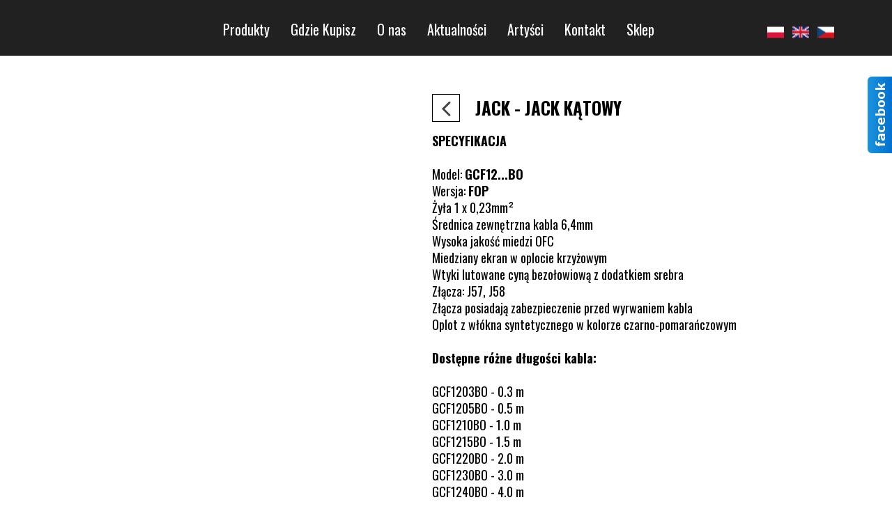

--- FILE ---
content_type: text/css
request_url: https://redsmusic.pl/files/dynamicContent/sites/p91hvl/css/webpage_1646/mkl6h9x3.css
body_size: 3739
content:
#element_15826 {z-index: 25;}#element_15829 {z-index: 24;}#element_15004 {z-index: 23;}#element_14969 {z-index: 22;}#element_14972 {z-index: 21;}#group_3964 {z-index: 20;}#element_19430_content{opacity: 1;background: none;border-radius: 0.0px;border-left: 1.0px solid rgb(0, 0, 0);border-right: 1.0px solid rgb(0, 0, 0);border-top: 1.0px solid rgb(0, 0, 0);border-bottom: 1.0px solid rgb(0, 0, 0);box-shadow: none;}#element_19430 img{background-image:url('data:image/svg+xml,%3Csvg%20fill%3D%27%23444444%27%20id%3D%27ww-angle-left%27%20version%3D%271.1%27%20xmlns%3D%27http%3A%2F%2Fwww.w3.org%2F2000%2Fsvg%27%20width%3D%27100%25%27%20height%3D%27100%25%27%20viewBox%3D%270%200%205%2014%27%3E%3Cpath%20d%3D%27M4.898%204.25q0%200.102-0.078%200.18l-3.070%203.070%203.070%203.070q0.078%200.078%200.078%200.18t-0.078%200.18l-0.391%200.391q-0.078%200.078-0.18%200.078t-0.18-0.078l-3.641-3.641q-0.078-0.078-0.078-0.18t0.078-0.18l3.641-3.641q0.078-0.078%200.18-0.078t0.18%200.078l0.391%200.391q0.078%200.078%200.078%200.18z%27%3E%3C%2Fpath%3E%3C%2Fsvg%3E');}#element_19430 {z-index: 19;}#element_19431_content{opacity: 1;background: none;border-radius: 0.0px; border: none;box-shadow: none;}#element_19431 {z-index: 18;}#element_19432_content{opacity: 1;background: none;border-radius: 0.0px; border: none;box-shadow: none;}#element_19432 {z-index: 17;}#element_19433_content{opacity: 1;background: none;border-radius: 0.0px; border: none;box-shadow: none;}#element_19433 .gv_overlayHeader{background-color: rgba(34, 34, 34, 0);opacity: 1;}#element_19433 {z-index: 16;}#group_5587_content{opacity: 1;background: none;border-radius: 0.0px; border: none;box-shadow: none;}#group_5587 {z-index: 15;}#element_20158_content{opacity: 1;background: none;border-radius: 0.0px; border: none;box-shadow: none;}#element_20158 {z-index: 14;}#element_15001_content{opacity: 1;background: none;border-radius: 0.0px; border: none;box-shadow: none;}#element_15001 {z-index: 13;}#element_11042_content{opacity: 1;background-color: rgb(36, 36, 36);background-size: auto;background-attachment: scroll;background-repeat: repeat;background-position: left top;border-radius: 0.0px; border: none;box-shadow: none;}#element_11042 {z-index: 12;}#element_11038_content{opacity: 1;background: none;border-radius: 0.0px; border: none;box-shadow: none;}#element_11038 {z-index: 11;}#element_20160_content{opacity: 1;background: none;border-radius: 0.0px; border: none;box-shadow: none;}#element_20160 img{background-image:url('data:image/svg+xml,%3Csvg%20fill%3D%27rgb%28255%2C%20255%2C%20255%29%27%20id%3D%27ww-instagram%27%20version%3D%271.1%27%20xmlns%3D%27http%3A%2F%2Fwww.w3.org%2F2000%2Fsvg%27%20width%3D%27100%25%27%20height%3D%27100%25%27%20viewBox%3D%270%200%2012%2014%27%3E%3Cpath%20d%3D%27M8%207q0-0.828-0.586-1.414t-1.414-0.586-1.414%200.586-0.586%201.414%200.586%201.414%201.414%200.586%201.414-0.586%200.586-1.414zM9.078%207q0%201.281-0.898%202.18t-2.18%200.898-2.18-0.898-0.898-2.18%200.898-2.18%202.18-0.898%202.18%200.898%200.898%202.18zM9.922%203.797q0%200.297-0.211%200.508t-0.508%200.211-0.508-0.211-0.211-0.508%200.211-0.508%200.508-0.211%200.508%200.211%200.211%200.508zM6%202.078q-0.055%200-0.598-0.004t-0.824%200-0.754%200.023-0.805%200.078-0.559%200.145q-0.391%200.156-0.688%200.453t-0.453%200.688q-0.086%200.227-0.145%200.559t-0.078%200.805-0.023%200.754%200%200.824%200.004%200.598-0.004%200.598%200%200.824%200.023%200.754%200.078%200.805%200.145%200.559q0.156%200.391%200.453%200.688t0.688%200.453q0.227%200.086%200.559%200.145t0.805%200.078%200.754%200.023%200.824%200%200.598-0.004%200.598%200.004%200.824%200%200.754-0.023%200.805-0.078%200.559-0.145q0.391-0.156%200.688-0.453t0.453-0.688q0.086-0.227%200.145-0.559t0.078-0.805%200.023-0.754%200-0.824-0.004-0.598%200.004-0.598%200-0.824-0.023-0.754-0.078-0.805-0.145-0.559q-0.156-0.391-0.453-0.688t-0.688-0.453q-0.227-0.086-0.559-0.145t-0.805-0.078-0.754-0.023-0.824%200-0.598%200.004zM12%207q0%201.789-0.039%202.477-0.078%201.625-0.969%202.516t-2.516%200.969q-0.688%200.039-2.477%200.039t-2.477-0.039q-1.625-0.078-2.516-0.969t-0.969-2.516q-0.039-0.688-0.039-2.477t0.039-2.477q0.078-1.625%200.969-2.516t2.516-0.969q0.688-0.039%202.477-0.039t2.477%200.039q1.625%200.078%202.516%200.969t0.969%202.516q0.039%200.688%200.039%202.477z%27%3E%3C%2Fpath%3E%3C%2Fsvg%3E');}#element_20160 {z-index: 10;}#element_14928_content{opacity: 1;background: none;border-radius: 0.0px; border: none;box-shadow: none;}#element_14928 img{background-image:url('data:image/svg+xml,%3Csvg%20fill%3D%27rgb%28255%2C%20255%2C%20255%29%27%20id%3D%27ww-facebook-square%27%20version%3D%271.1%27%20xmlns%3D%27http%3A%2F%2Fwww.w3.org%2F2000%2Fsvg%27%20width%3D%27100%25%27%20height%3D%27100%25%27%20viewBox%3D%270%200%2012%2014%27%3E%3Cpath%20d%3D%27M9.75%201q0.93%200%201.59%200.66t0.66%201.59v7.5q0%200.93-0.66%201.59t-1.59%200.66h-1.469v-4.648h1.555l0.234-1.812h-1.789v-1.156q0-0.438%200.184-0.656t0.715-0.219l0.953-0.008v-1.617q-0.492-0.070-1.391-0.070-1.062%200-1.699%200.625t-0.637%201.766v1.336h-1.563v1.812h1.563v4.648h-4.156q-0.93%200-1.59-0.66t-0.66-1.59v-7.5q0-0.93%200.66-1.59t1.59-0.66h7.5z%27%3E%3C%2Fpath%3E%3C%2Fsvg%3E');}#element_14928 {z-index: 9;}#element_14926_content{opacity: 1;background: none;border-radius: 0.0px; border: none;box-shadow: none;}#element_14926 {z-index: 8;}#element_14924_content{opacity: 1;background: none;border-radius: 0.0px; border: none;box-shadow: none;}#element_14924 {z-index: 7;}#element_11037_content{opacity: 1;background: none;border-radius: 0.0px; border: none;box-shadow: none;}#element_11037 {z-index: 6;}#element_14923_content{opacity: 1;background: none;border-radius: 0.0px; border: none;box-shadow: none;}#element_14923 img{background-image:url('/lib/p91hvl/logo-redsmusic-kcwywmws.svg');}#element_14923 {z-index: 5;}#element_20165_content{opacity: 1;background: none;border-radius: 0.0px; border: none;box-shadow: none;}#element_20165 {z-index: 4;}#element_20164_content{opacity: 1;background: none;border-radius: 0.0px; border: none;box-shadow: none;}#element_20164 {z-index: 3;}#element_11035_content{opacity: 1;background: none;border-radius: 0.0px; border: none;box-shadow: none;}#element_11035 {z-index: 2;}#footerGroup_pl_content{opacity: 1;background-color: rgb(0, 0, 0);background-size: auto;background-attachment: scroll;background-repeat: repeat;background-position: 0px 0px;border-radius: 0.0px; border: none;box-shadow: none;}#footerGroup_pl {z-index: 1;}body, body::before, #body, #container {z-index: 0;}@media (max-width: 479px){#element_15826{width: 67.0px;height: 67.0px;left: 126.5px;right: auto;top: 6.452933151432376px;}#element_15826_content{padding: 0px}#element_15829{width: 110.0px;height: 25.0px;left: 192.5px;right: auto;top: 34.452933151432376px;}#element_15829_content{padding: 0px}#element_15004{width: 42.0px;height: 40.0px;left: 266.0px;right: auto;top: 21.0px;}#element_15004_content{padding: 0px}#element_14969{width: 74.0px;height: 60.0px;left: -11.0px;right: auto;top: 11.0px;}#element_14969_content{padding-left: 10.0px; padding-right: 10.0px; padding-top: 15.0px; padding-bottom: 15.0px;}#element_14972{width: calc(100vw - var(--vertical-scrollbar-width, 0px));height: 80.30559345156894px;left: calc(-50vw + 50% + calc(var(--vertical-scrollbar-width, 0px)/2));right: auto;top: 0.1350613915416261px;}#element_14972_content{padding: 0px}#group_3964{width: 360.0px;height: 80.30559345156894px;left: -20.0px;right: auto;top: 0.1350613915416261px;}#group_3964_content{padding: 0px}#element_20158{width: 300.0px;height: 130.0px;left: 10.0px;right: auto;top: 546.0px;}#element_20158_content{padding: 0px}#element_15001{width: 320.0px;height: auto;left: 2.0px;right: auto;top: 705.0px;}#element_15001_content{padding-left: 10.0px; padding-right: 10.0px; padding-top: 0.0px; padding-bottom: 0.0px;}#element_11042{width: calc(100vw - var(--vertical-scrollbar-width, 0px));height: 76.0px;left: calc(-50vw + 50% + calc(var(--vertical-scrollbar-width, 0px)/2));right: auto;top: 676.0px;}#element_11042_content{padding: 0px}#element_11038{width: 231.0px;height: auto;left: 45.0px;right: auto;top: 215.0px;}#element_11038_content{padding-left: 10.0px; padding-right: 10.0px; padding-top: 0.0px; padding-bottom: 0.0px;}#element_20160{width: 100.0px;height: 55.0px;left: 160.0px;right: auto;top: 546.0px;}#element_20160_content{padding: 0px}#element_14928{width: 100.0px;height: 55.0px;left: 60.0px;right: auto;top: 546.0px;}#element_14928_content{padding: 0px}#element_14926{width: 320.0px;height: auto;left: 2.0px;right: auto;top: 502.0px;}#element_14926_content{padding-left: 10.0px; padding-right: 10.0px; padding-top: 0.0px; padding-bottom: 0.0px;}#element_14924{width: 320.0px;height: auto;left: 2.0px;right: auto;top: 168.0px;}#element_14924_content{padding-left: 10.0px; padding-right: 10.0px; padding-top: 0.0px; padding-bottom: 0.0px;}#element_11037{width: 320.0px;height: auto;left: 0.0px;right: auto;top: 309.0px;}#element_11037_content{padding-left: 10.0px; padding-right: 10.0px; padding-top: 0.0px; padding-bottom: 0.0px;}#element_14923{width: 100.0px;height: 100.0px;left: 112.0px;right: auto;top: 48.0px;}#element_14923_content{padding: 0px}#element_20165{width: 131.0px;height: 83.0px;left: 81.0px;right: auto;top: 25.0px;}#element_20165_content{padding: 0px}#element_20164{width: 100.0px;height: 104.0px;left: 112.0px;right: auto;top: 573.0px;}#element_20164_content{padding: 0px}#element_11035{width: 320.0px;height: auto;left: 0.0px;right: auto;top: 358.0px;}#element_11035_content{padding-left: 10.0px; padding-right: 10.0px; padding-top: 0.0px; padding-bottom: 0.0px;}#footerGroup_pl{width: calc(100vw - var(--vertical-scrollbar-width, 0px));height: 752.0px;left: calc(-50vw + 50% + calc(var(--vertical-scrollbar-width, 0px)/2));right: auto;top: 1461.0px;}#footerGroup_pl_content{padding: 0px}#element_19430{width: 40.0px;height: 40.0px;left: 16.0px;right: auto;top: 84.13506139154163px;}#element_19430_content{padding: 0px}#element_19430 img{background-size: contain;background-position: 50% 50%;}#element_19431{width: 245.0px;height: 76.0px;left: 38.0px;right: auto;top: 84.27012278308325px;}#element_19431_content{padding: 0px}#element_19431_text_0 {text-align: center;}#element_19431_text_0 {font-size: 32px;}#element_19431_text_0 {line-height: 38px;}#element_19432{width: 300.0px;height: 888.0px;left: 10.0px;right: auto;top: 573.0px;}#element_19432_content{padding: 0px}#element_19433{width: 320.0px;height: 375.0px;left: 0.0px;right: auto;top: 172.0px;}#element_19433_content{padding: 0px}#element_19433 .gv_overlayHeader{padding-left: 13px;padding-top: 13px;padding-right: 13px;padding-bottom: 13px;}#element_19433 .gv_overlayHeaderWrapper{width: 100%;transform: translate(0px, 0px);top: 0px;}#group_5587{width: 320.0px;height: 1376.8649386084585px;left: 0.0px;right: auto;top: 84.13506139154163px;}#group_5587_content{padding: 0px}#element_20158{width: 300.0px;height: 130.0px;left: 10.0px;right: auto;top: 2007.0px;}#element_20158_content{padding: 0px}#element_15001{width: 320.0px;height: 27.0px;left: 2.0px;right: auto;top: 2166.0px;}#element_15001_content{padding-left: 10.0px; padding-right: 10.0px; padding-top: 0.0px; padding-bottom: 0.0px;}#element_15001_text_0 {text-align: center;}#element_15001_text_0 {font-size: 16px;}#element_15001_text_0 {line-height: 20px;}#element_11042{width: calc(100vw - var(--vertical-scrollbar-width, 0px));height: 76.0px;left: calc(-50vw + 50% + calc(var(--vertical-scrollbar-width, 0px)/2));right: auto;top: 2137.0px;}#element_11042_content{padding: 0px}#element_11038{width: 231.0px;height: 94.0px;left: 45.0px;right: auto;top: 1676.0px;}#element_11038_content{padding-left: 10.0px; padding-right: 10.0px; padding-top: 0.0px; padding-bottom: 0.0px;}#element_11038_text_0 {text-align: center;}#element_11038_text_0 {font-size: 16px;}#element_11038_text_0 {line-height: 20px;}#element_20160{width: 100.0px;height: 55.0px;left: 160.0px;right: auto;top: 2007.0px;}#element_20160_content{padding: 0px}#element_20160 img{background-size: contain;background-position: 50% 50%;}#element_14928{width: 100.0px;height: 55.0px;left: 60.0px;right: auto;top: 2007.0px;}#element_14928_content{padding: 0px}#element_14928 img{background-size: contain;background-position: 50% 50%;}#element_14926{width: 320.0px;height: 31.0px;left: 2.0px;right: auto;top: 1963.0px;}#element_14926_content{padding-left: 10.0px; padding-right: 10.0px; padding-top: 0.0px; padding-bottom: 0.0px;}#element_14926_text_0 {text-align: center;}#element_14926_text_0 {font-size: 26px;}#element_14926_text_0 {line-height: 31px;}#element_14924{width: 320.0px;height: 31.0px;left: 2.0px;right: auto;top: 1629.0px;}#element_14924_content{padding-left: 10.0px; padding-right: 10.0px; padding-top: 0.0px; padding-bottom: 0.0px;}#element_14924_text_0 {text-align: center;}#element_14924_text_0 {font-size: 26px;}#element_14924_text_0 {line-height: 31px;}#element_11037{width: 320.0px;height: 31.0px;left: 0.0px;right: auto;top: 1770.0px;}#element_11037_content{padding-left: 10.0px; padding-right: 10.0px; padding-top: 0.0px; padding-bottom: 0.0px;}#element_11037_text_0 {text-align: center;}#element_11037_text_0 {font-size: 26px;}#element_11037_text_0 {line-height: 31px;}#element_14923{width: 100.0px;height: 100.0px;left: 112.0px;right: auto;top: 1509.0px;}#element_14923_content{padding: 0px}#element_14923 img{background-size: cover;background-position: 50% 50%;}#element_20165{visibility: hidden;}#element_20165{width: 131.0px;height: 83.0px;left: 81.0px;right: auto;top: 1486.0px;}#element_20165_content{padding: 0px}#element_20164{visibility: hidden;}#element_20164{width: 100.0px;height: 104.0px;left: 112.0px;right: auto;top: 2034.0px;}#element_20164_content{padding: 0px}#element_11035{width: 320.0px;height: 144.0px;left: 0.0px;right: auto;top: 1819.0px;}#element_11035_content{padding-left: 10.0px; padding-right: 10.0px; padding-top: 0.0px; padding-bottom: 0.0px;}#element_11035_text_0 {text-align: center;}#element_11035_text_0 {font-size: 16px;}#element_11035_text_0 {line-height: 20px;}#element_11035_text_1 {text-align: center;}#element_11035_text_1 {font-size: 16px;}#element_11035_text_1 {line-height: 20px;}#element_11035_text_2 {text-align: center;}#element_11035_text_2 {font-size: 16px;}#element_11035_text_2 {line-height: 20px;}#element_11035_text_3 {text-align: center;}#element_11035_text_3 {font-size: 16px;}#element_11035_text_3 {line-height: 20px;}#element_11035_text_4 {text-align: center;}#element_11035_text_4 {font-size: 16px;}#element_11035_text_4 {line-height: 20px;}#footerGroup_pl{width: calc(100vw - var(--vertical-scrollbar-width, 0px));height: 752.0px;left: calc(-50vw + 50% + calc(var(--vertical-scrollbar-width, 0px)/2));right: auto;top: 1461.0px;}#footerGroup_pl_content{padding: 0px}}@media (max-width: 767px) and (min-width: 480px){#element_15826{width: 67.0px;height: 67.0px;left: 194.5px;right: auto;top: 6.452933151432376px;}#element_15826_content{padding: 0px}#element_15829{width: 110.0px;height: 25.0px;left: 272.5px;right: auto;top: 34.452933151432376px;}#element_15829_content{padding: 0px}#element_15004{width: 42.0px;height: 40.0px;left: 416.0px;right: auto;top: 18.388813096862123px;}#element_15004_content{padding: 0px}#element_14969{width: 75.0px;height: 75.0px;left: 2.5px;right: auto;top: 3.3055934515689387px;}#element_14969_content{padding-left: 10.0px; padding-right: 10.0px; padding-top: 15.0px; padding-bottom: 15.0px;}#element_14972{width: calc(100vw - var(--vertical-scrollbar-width, 0px));height: 80.30559345156894px;left: calc(-50vw + 50% + calc(var(--vertical-scrollbar-width, 0px)/2));right: auto;top: 0.1350613915416261px;}#element_14972_content{padding: 0px}#group_3964{width: 520.0px;height: 80.30559345156894px;left: -20.0px;right: auto;top: 0.1350613915416261px;}#group_3964_content{padding: 0px}#element_20158{width: 300.0px;height: 130.0px;left: 90.0px;right: auto;top: 478.0px;}#element_20158_content{padding: 0px}#element_15001{width: 289.0px;height: auto;left: 99.0px;right: auto;top: 641.0px;}#element_15001_content{padding: 0px}#element_11042{width: calc(100vw - var(--vertical-scrollbar-width, 0px));height: 100.0px;left: calc(-50vw + 50% + calc(var(--vertical-scrollbar-width, 0px)/2));right: auto;top: 608.0px;}#element_11042_content{padding: 0px}#element_11038{width: 296.0px;height: auto;left: 92.0px;right: auto;top: 176.0px;}#element_11038_content{padding: 0px}#element_20160{width: 100.0px;height: 55.0px;left: 243.0px;right: auto;top: 491.0px;}#element_20160_content{padding: 0px}#element_14928{width: 100.0px;height: 55.0px;left: 143.0px;right: auto;top: 491.0px;}#element_14928_content{padding: 0px}#element_14926{width: 220.0px;height: auto;left: 130.0px;right: auto;top: 442.0px;}#element_14926_content{padding: 0px}#element_14924{width: 220.0px;height: auto;left: 130.0px;right: auto;top: 137.0px;}#element_14924_content{padding: 0px}#element_11037{width: 220.0px;height: auto;left: 130.0px;right: auto;top: 252.0px;}#element_11037_content{padding: 0px}#element_14923{width: 100.0px;height: 100.0px;left: 185.0px;right: auto;top: 16.0px;}#element_14923_content{padding: 0px}#element_20165{width: 120.0px;height: 79.0px;left: 162.0px;right: auto;top: -5.0px;}#element_20165_content{padding: 0px}#element_20164{width: 100.0px;height: 104.0px;left: 343.0px;right: auto;top: 453.0px;}#element_20164_content{padding: 0px}#element_11035{width: 220.0px;height: auto;left: 130.0px;right: auto;top: 296.0px;}#element_11035_content{padding: 0px}#footerGroup_pl{width: calc(100vw - var(--vertical-scrollbar-width, 0px));height: 708.0px;left: calc(-50vw + 50% + calc(var(--vertical-scrollbar-width, 0px)/2));right: auto;top: 1378.0px;}#footerGroup_pl_content{padding: 0px}#element_19430{width: 40.0px;height: 40.0px;left: 18.0px;right: auto;top: 100.13506139154163px;}#element_19430_content{padding: 0px}#element_19430 img{background-size: contain;background-position: 50% 50%;}#element_19431{width: 460.0px;height: 60.0px;left: 10.0px;right: auto;top: 95.13506139154163px;}#element_19431_content{padding: 0px}#element_19432{width: 443.0px;height: 792.0px;left: 20.0px;right: auto;top: 586.1350613915416px;}#element_19432_content{padding: 0px}#element_19433{width: 480.0px;height: 434.0px;left: 1.0px;right: auto;top: 140.0px;}#element_19433_content{padding: 0px}#element_19433 .gv_overlayHeader{padding-left: 13px;padding-top: 13px;padding-right: 13px;padding-bottom: 13px;}#element_19433 .gv_overlayHeaderWrapper{width: 100%;transform: translate(0px, 0px);top: 0px;}#group_5587{width: 480.0px;height: 1283.0px;left: 1.0px;right: auto;top: 95.13506139154163px;}#group_5587_content{padding: 0px}#element_20158{width: 300.0px;height: 130.0px;left: 90.0px;right: auto;top: 1856.0px;}#element_20158_content{padding: 0px}#element_15001{width: 289.0px;height: 35.0px;left: 99.0px;right: auto;top: 2019.0px;}#element_15001_content{padding: 0px}#element_15001_text_0 {text-align: center;}#element_15001_text_0 {font-size: 16px;}#element_15001_text_0 {line-height: 20px;}#element_11042{width: calc(100vw - var(--vertical-scrollbar-width, 0px));height: 100.0px;left: calc(-50vw + 50% + calc(var(--vertical-scrollbar-width, 0px)/2));right: auto;top: 1986.0px;}#element_11042_content{padding: 0px}#element_11038{width: 296.0px;height: 93.0px;left: 92.0px;right: auto;top: 1554.0px;}#element_11038_content{padding: 0px}#element_11038_text_0 {text-align: center;}#element_11038_text_0 {font-size: 16px;}#element_11038_text_0 {line-height: 20px;}#element_20160{width: 100.0px;height: 55.0px;left: 243.0px;right: auto;top: 1869.0px;}#element_20160_content{padding: 0px}#element_20160 img{background-size: contain;background-position: 50% 50%;}#element_14928{width: 100.0px;height: 55.0px;left: 143.0px;right: auto;top: 1869.0px;}#element_14928_content{padding: 0px}#element_14928 img{background-size: contain;background-position: 50% 50%;}#element_14926{width: 220.0px;height: 31.0px;left: 130.0px;right: auto;top: 1820.0px;}#element_14926_content{padding: 0px}#element_14926_text_0 {text-align: center;}#element_14926_text_0 {font-size: 26px;}#element_14926_text_0 {line-height: 31px;}#element_14924{width: 220.0px;height: 31.0px;left: 130.0px;right: auto;top: 1515.0px;}#element_14924_content{padding: 0px}#element_14924_text_0 {text-align: center;}#element_14924_text_0 {font-size: 26px;}#element_14924_text_0 {line-height: 31px;}#element_11037{width: 220.0px;height: 31.0px;left: 130.0px;right: auto;top: 1630.0px;}#element_11037_content{padding: 0px}#element_11037_text_0 {text-align: center;}#element_11037_text_0 {font-size: 26px;}#element_11037_text_0 {line-height: 31px;}#element_14923{width: 100.0px;height: 100.0px;left: 185.0px;right: auto;top: 1394.0px;}#element_14923_content{padding: 0px}#element_14923 img{background-size: cover;background-position: 50% 50%;}#element_20165{visibility: hidden;}#element_20165{width: 120.0px;height: 79.0px;left: 161.5px;right: auto;top: 1373.0px;}#element_20165_content{padding: 0px}#element_20164{visibility: hidden;}#element_20164{width: 100.0px;height: 104.0px;left: 343.0px;right: auto;top: 1831.0px;}#element_20164_content{padding: 0px}#element_11035{width: 220.0px;height: 144.0px;left: 130.0px;right: auto;top: 1674.0px;}#element_11035_content{padding: 0px}#element_11035_text_0 {text-align: center;}#element_11035_text_0 {font-size: 16px;}#element_11035_text_0 {line-height: 20px;}#element_11035_text_1 {text-align: center;}#element_11035_text_1 {font-size: 16px;}#element_11035_text_1 {line-height: 20px;}#element_11035_text_2 {text-align: center;}#element_11035_text_2 {font-size: 16px;}#element_11035_text_2 {line-height: 20px;}#element_11035_text_3 {text-align: center;}#element_11035_text_3 {font-size: 16px;}#element_11035_text_3 {line-height: 20px;}#element_11035_text_4 {text-align: center;}#element_11035_text_4 {font-size: 16px;}#element_11035_text_4 {line-height: 20px;}#footerGroup_pl{width: calc(100vw - var(--vertical-scrollbar-width, 0px));height: 708.0px;left: calc(-50vw + 50% + calc(var(--vertical-scrollbar-width, 0px)/2));right: auto;top: 1378.0px;}#footerGroup_pl_content{padding: 0px}}@media (max-width: 1199px) and (min-width: 768px){#element_15826{width: 67.0px;height: 67.0px;left: 350.5px;right: auto;top: 7.452933151432376px;}#element_15826_content{padding: 0px}#element_15829{width: 110.0px;height: 25.0px;left: 416.5px;right: auto;top: 34.452933151432376px;}#element_15829_content{padding: 0px}#element_15004{width: 42.0px;height: 40.0px;left: 689.0px;right: auto;top: 23.0px;}#element_15004_content{padding: 0px}#element_14969{width: 75.0px;height: 75.0px;left: -0.5px;right: auto;top: 6.305593451568939px;}#element_14969_content{padding-left: 10.0px; padding-right: 10.0px; padding-top: 15.0px; padding-bottom: 15.0px;}#element_14972{width: calc(100vw - var(--vertical-scrollbar-width, 0px));height: 80.30559345156894px;left: calc(-50vw + 50% + calc(var(--vertical-scrollbar-width, 0px)/2));right: auto;top: 0.1350613915416261px;}#element_14972_content{padding: 0px}#group_3964{width: 808.0px;height: 81.17053206002731px;left: -20.0px;right: auto;top: 0.1350613915416261px;}#group_3964_content{padding: 0px}#element_20158{width: 300.0px;height: 130.0px;left: 238.0px;right: auto;top: 577.0px;}#element_20158_content{padding: 0px}#element_15001{width: 200.0px;height: auto;left: 288.0px;right: auto;top: 741.0px;}#element_15001_content{padding: 0px}#element_11042{width: calc(100vw - var(--vertical-scrollbar-width, 0px));height: 76.0px;left: calc(-50vw + 50% + calc(var(--vertical-scrollbar-width, 0px)/2));right: auto;top: 709.0px;}#element_11042_content{padding: 0px}#element_11038{width: 200.0px;height: auto;left: 284.0px;right: auto;top: 249.0px;}#element_11038_content{padding: 0px}#element_20160{width: 100.0px;height: 55.0px;left: 384.0px;right: auto;top: 594.0px;}#element_20160_content{padding: 0px}#element_14928{width: 100.0px;height: 55.0px;left: 284.0px;right: auto;top: 594.0px;}#element_14928_content{padding: 0px}#element_14926{width: 200.0px;height: auto;left: 284.0px;right: auto;top: 529.0px;}#element_14926_content{padding: 0px}#element_14924{width: 200.0px;height: auto;left: 284.0px;right: auto;top: 201.0px;}#element_14924_content{padding: 0px}#element_11037{width: 200.0px;height: auto;left: 284.0px;right: auto;top: 341.0px;}#element_11037_content{padding: 0px}#element_14923{width: 120.0px;height: 120.0px;left: 327.0px;right: auto;top: 71.0px;}#element_14923_content{padding: 0px}#element_20165{width: 140.0px;height: 86.0px;left: 296.0px;right: auto;top: 44.0px;}#element_20165_content{padding: 0px}#element_20164{width: 300.0px;height: 304.0px;left: 488.0px;right: auto;top: 408.0px;}#element_20164_content{padding: 0px}#element_11035{width: 200.0px;height: auto;left: 284.0px;right: auto;top: 401.0px;}#element_11035_content{padding: 0px}#footerGroup_pl{width: calc(100vw - var(--vertical-scrollbar-width, 0px));height: 785.0px;left: calc(-50vw + 50% + calc(var(--vertical-scrollbar-width, 0px)/2));right: auto;top: 1473.0px;}#footerGroup_pl_content{padding: 0px}#element_19430{width: 40.0px;height: 40.0px;left: 17.5px;right: auto;top: 115.0px;}#element_19430_content{padding: 0px}#element_19430 img{background-size: contain;background-position: 50% 50%;}#element_19431{width: 693.0px;height: 100.0px;left: 37.5px;right: auto;top: 115.0px;}#element_19431_content{padding: 0px}#element_19431_text_0 {text-align: center;}#element_19431_text_0 {font-size: 40px;}#element_19431_text_0 {line-height: 48px;}#element_19432{width: 584.0px;height: 768.0px;left: 67.0px;right: auto;top: 656.0px;}#element_19432_content{padding: 0px}#element_19433{width: 534.0px;height: 471.0px;left: 116.0px;right: auto;top: 165.0px;}#element_19433_content{padding: 0px}#element_19433 .gv_overlayHeader{padding-left: 13px;padding-top: 13px;padding-right: 13px;padding-bottom: 13px;}#element_19433 .gv_overlayHeaderWrapper{width: 100%;transform: translate(0px, 0px);top: 0px;}#group_5587{width: 713.0px;height: 1309.0px;left: 17.5px;right: auto;top: 115.0px;}#group_5587_content{padding: 0px}#element_20158{width: 300.0px;height: 130.0px;left: 238.0px;right: auto;top: 2050.0px;}#element_20158_content{padding: 0px}#element_15001{width: 200.0px;height: 44.0px;left: 288.0px;right: auto;top: 2214.0px;}#element_15001_content{padding: 0px}#element_15001_text_0 {text-align: center;}#element_15001_text_0 {font-size: 16px;}#element_15001_text_0 {line-height: 20px;}#element_11042{width: calc(100vw - var(--vertical-scrollbar-width, 0px));height: 76.0px;left: calc(-50vw + 50% + calc(var(--vertical-scrollbar-width, 0px)/2));right: auto;top: 2182.0px;}#element_11042_content{padding: 0px}#element_11038{width: 200.0px;height: 80.0px;left: 284.0px;right: auto;top: 1722.0px;}#element_11038_content{padding: 0px}#element_11038_text_0 {text-align: center;}#element_11038_text_0 {font-size: 16px;}#element_11038_text_0 {line-height: 20px;}#element_20160{width: 100.0px;height: 55.0px;left: 383.5px;right: auto;top: 2067.0px;}#element_20160_content{padding: 0px}#element_20160 img{background-size: contain;background-position: 50% 50%;}#element_14928{width: 100.0px;height: 55.0px;left: 283.5px;right: auto;top: 2067.0px;}#element_14928_content{padding: 0px}#element_14928 img{background-size: contain;background-position: 50% 50%;}#element_14926{width: 200.0px;height: 31.0px;left: 284.0px;right: auto;top: 2002.0px;}#element_14926_content{padding: 0px}#element_14926_text_0 {text-align: center;}#element_14926_text_0 {font-size: 26px;}#element_14926_text_0 {line-height: 31px;}#element_14924{width: 200.0px;height: 31.0px;left: 284.0px;right: auto;top: 1674.0px;}#element_14924_content{padding: 0px}#element_14924_text_0 {text-align: center;}#element_14924_text_0 {font-size: 26px;}#element_14924_text_0 {line-height: 31px;}#element_11037{width: 200.0px;height: 31.0px;left: 284.0px;right: auto;top: 1814.0px;}#element_11037_content{padding: 0px}#element_11037_text_0 {text-align: center;}#element_11037_text_0 {font-size: 26px;}#element_11037_text_0 {line-height: 31px;}#element_14923{width: 120.0px;height: 120.0px;left: 326.5px;right: auto;top: 1544.0px;}#element_14923_content{padding: 0px}#element_14923 img{background-size: cover;background-position: 50% 50%;}#element_20165{visibility: hidden;}#element_20165{width: 140.0px;height: 86.0px;left: 296.0px;right: auto;top: 1517.0px;}#element_20165_content{padding: 0px}#element_20164{visibility: hidden;}#element_20164{width: 300.0px;height: 304.0px;left: 488.0px;right: auto;top: 1881.0px;}#element_20164_content{padding: 0px}#element_11035{width: 200.0px;height: 144.0px;left: 284.0px;right: auto;top: 1874.0px;}#element_11035_content{padding: 0px}#element_11035_text_0 {text-align: center;}#element_11035_text_0 {font-size: 16px;}#element_11035_text_0 {line-height: 20px;}#element_11035_text_1 {text-align: center;}#element_11035_text_1 {font-size: 16px;}#element_11035_text_1 {line-height: 20px;}#element_11035_text_2 {text-align: center;}#element_11035_text_2 {font-size: 16px;}#element_11035_text_2 {line-height: 20px;}#element_11035_text_3 {text-align: center;}#element_11035_text_3 {font-size: 16px;}#element_11035_text_3 {line-height: 20px;}#element_11035_text_4 {text-align: center;}#element_11035_text_4 {font-size: 16px;}#element_11035_text_4 {line-height: 20px;}#footerGroup_pl{width: calc(100vw - var(--vertical-scrollbar-width, 0px));height: 785.0px;left: calc(-50vw + 50% + calc(var(--vertical-scrollbar-width, 0px)/2));right: auto;top: 1473.0px;}#footerGroup_pl_content{padding: 0px}}@media (min-width: 1200px){#element_15826{width: 67.0px;height: 67.0px;left: 6.0px;right: auto;top: 6.452933151432376px;}#element_15826_content{padding: 0px}#element_15829{width: 110.0px;height: 25.0px;left: 1055.0px;right: auto;top: 34.452933151432376px;}#element_15829_content{padding: 0px}#element_15004{width: 127.0px;height: 49.0px;left: 1063.28125px;right: auto;top: 20.135061391540717px;}#element_15004_content{padding: 0px}#element_14969{width: 800.0px;height: 75.0px;left: 189.0px;right: auto;top: 5.305593451568939px;}#element_14969_content{padding-left: 10.0px; padding-right: 10.0px; padding-top: 15.0px; padding-bottom: 15.0px;}#element_14972{width: calc(100vw - var(--vertical-scrollbar-width, 0px));height: 80.0px;left: calc(-50vw + 50% + calc(var(--vertical-scrollbar-width, 0px)/2));right: auto;top: 0.1350613915416261px;}#element_14972_content{padding: 0px}#group_3964{width: 1350.0px;height: 80.17053206002731px;left: -75.0px;right: auto;top: 0.1350613915416261px;}#group_3964_content{padding: 0px}#element_20158{width: 370.0px;height: 30.0px;left: 869.0px;right: auto;top: 0.0px;}#element_20158_content{padding: 0px}#element_15001{width: 214.0px;height: auto;left: 491.0px;right: auto;top: 284.0px;}#element_15001_content{padding: 0px}#element_11042{width: calc(100vw - var(--vertical-scrollbar-width, 0px));height: 78.0px;left: calc(-50vw + 50% + calc(var(--vertical-scrollbar-width, 0px)/2));right: auto;top: 261.0px;}#element_11042_content{padding: 0px}#element_11038{width: 244.0px;height: auto;left: 604.0px;right: auto;top: 107.0px;}#element_11038_content{padding: 0px}#element_20160{width: 55.0px;height: 55.0px;left: 1026.0px;right: auto;top: 107.0px;}#element_20160_content{padding: 0px}#element_14928{width: 55.0px;height: 55.0px;left: 948.0px;right: auto;top: 107.0px;}#element_14928_content{padding: 0px}#element_14926{width: 220.0px;height: auto;left: 952.0px;right: auto;top: 53.0px;}#element_14926_content{padding: 0px}#element_14924{width: 220.0px;height: auto;left: 604.0px;right: auto;top: 53.0px;}#element_14924_content{padding: 0px}#element_11037{width: 220.0px;height: auto;left: 244.0px;right: auto;top: 53.0px;}#element_11037_content{padding: 0px}#element_14923{width: 150.0px;height: 150.0px;left: 2.0px;right: auto;top: 53.0px;}#element_14923_content{padding: 0px}#element_20165{width: 199.0px;height: 134.0px;left: -48.0px;right: auto;top: 15.0px;}#element_20165_content{padding: 0px}#element_20164{width: 300.0px;height: 304.0px;left: 1018.0px;right: auto;top: 12.0px;}#element_20164_content{padding: 0px}#element_11035{width: 252.0px;height: auto;left: 244.0px;right: auto;top: 107.0px;}#element_11035_content{padding: 0px}#footerGroup_pl{width: calc(100vw - var(--vertical-scrollbar-width, 0px));height: 339.0px;left: calc(-50vw + 50% + calc(var(--vertical-scrollbar-width, 0px)/2));right: auto;top: 1053.0px;}#footerGroup_pl_content{padding: 0px}#element_19430{width: 40.0px;height: 40.0px;left: 580.0px;right: auto;top: 135.0px;}#element_19430_content{padding: 0px}#element_19430 img{background-size: contain;background-position: 50% 50%;}#element_19431{width: 688.0px;height: 38.0px;left: 642.0px;right: auto;top: 140.0px;}#element_19431_content{padding: 0px}#element_19431_text_0 {font-size: 25px;}#element_19431_text_0 {line-height: 30px;}#element_19432{width: 579.0px;height: 768.0px;left: 580.0px;right: auto;top: 190.0px;}#element_19432_content{padding: 0px}#element_19433{width: 554.0px;height: 519.0px;left: 4.0px;right: auto;top: 135.0px;visibility: hidden;}#element_19433_content{padding: 0px}#element_19433 .gv_overlayHeader{padding-left: 13px;padding-top: 13px;padding-right: 13px;padding-bottom: 13px;}#element_19433 .gv_overlayHeaderWrapper{width: 100%;transform: translate(0px, 0px);top: 0px;}#group_5587{width: 1326.0px;height: 823.0px;left: 4.0px;right: auto;top: 135.0px;}#group_5587_content{padding: 0px}#element_20158{width: 370.0px;height: 30.0px;left: 869.0px;right: auto;top: 1053.0px;}#element_20158_content{padding: 0px}#element_15001{width: 214.0px;height: 33.0px;left: 491.0px;right: auto;top: 1337.0px;}#element_15001_content{padding: 0px}#element_15001_text_0 {text-align: center;}#element_15001_text_0 {font-size: 16px;}#element_15001_text_0 {line-height: 20px;}#element_11042{width: calc(100vw - var(--vertical-scrollbar-width, 0px));height: 78.0px;left: calc(-50vw + 50% + calc(var(--vertical-scrollbar-width, 0px)/2));right: auto;top: 1314.0px;}#element_11042_content{padding: 0px}#element_11038{width: 244.0px;height: 155.0px;left: 604.0px;right: auto;top: 1160.0px;}#element_11038_content{padding: 0px}#element_11038_text_0 {font-size: 16px;}#element_11038_text_0 {line-height: 20px;}#element_20160{width: 55.0px;height: 55.0px;left: 1026.0px;right: auto;top: 1160.0px;}#element_20160_content{padding: 0px}#element_20160 img{background-size: contain;background-position: 50% 50%;}#element_14928{width: 55.0px;height: 55.0px;left: 948.0px;right: auto;top: 1160.0px;}#element_14928_content{padding: 0px}#element_14928 img{background-size: contain;background-position: 50% 50%;}#element_14926{width: 220.0px;height: 31.0px;left: 952.0px;right: auto;top: 1106.0px;}#element_14926_content{padding: 0px}#element_14926_text_0 {font-size: 26px;}#element_14926_text_0 {line-height: 31px;}#element_14924{width: 220.0px;height: 31.0px;left: 604.0px;right: auto;top: 1106.0px;}#element_14924_content{padding: 0px}#element_14924_text_0 {font-size: 26px;}#element_14924_text_0 {line-height: 31px;}#element_11037{width: 220.0px;height: 31.0px;left: 244.0px;right: auto;top: 1106.0px;}#element_11037_content{padding: 0px}#element_11037_text_0 {font-size: 26px;}#element_11037_text_0 {line-height: 31px;}#element_14923{width: 150.0px;height: 150.0px;left: 2.0px;right: auto;top: 1106.0px;}#element_14923_content{padding: 0px}#element_14923 img{background-size: cover;background-position: 50% 0%;}#element_20165{visibility: hidden;}#element_20165{width: 199.0px;height: 134.0px;left: -48.0px;right: auto;top: 1068.0px;}#element_20165_content{padding: 0px}#element_20164{visibility: hidden;}#element_20164{width: 300.0px;height: 304.0px;left: 1018.0px;right: auto;top: 1065.0px;}#element_20164_content{padding: 0px}#element_11035{width: 252.0px;height: 100.0px;left: 244.0px;right: auto;top: 1160.0px;}#element_11035_content{padding: 0px}#element_11035_text_0 {font-size: 16px;}#element_11035_text_0 {line-height: 20px;}#element_11035_text_1 {font-size: 16px;}#element_11035_text_1 {line-height: 20px;}#element_11035_text_2 {font-size: 16px;}#element_11035_text_2 {line-height: 20px;}#element_11035_text_3 {font-size: 16px;}#element_11035_text_3 {line-height: 20px;}#element_11035_text_4 {font-size: 16px;}#element_11035_text_4 {line-height: 20px;}#footerGroup_pl{width: calc(100vw - var(--vertical-scrollbar-width, 0px));height: 339.0px;left: calc(-50vw + 50% + calc(var(--vertical-scrollbar-width, 0px)/2));right: auto;top: 1053.0px;}#footerGroup_pl_content{padding: 0px}}

--- FILE ---
content_type: text/css
request_url: https://redsmusic.pl/files/dynamicContent/sites/p91hvl/css/webpage_1646/mkl6h9x3.css
body_size: 3739
content:
#element_15826 {z-index: 25;}#element_15829 {z-index: 24;}#element_15004 {z-index: 23;}#element_14969 {z-index: 22;}#element_14972 {z-index: 21;}#group_3964 {z-index: 20;}#element_19430_content{opacity: 1;background: none;border-radius: 0.0px;border-left: 1.0px solid rgb(0, 0, 0);border-right: 1.0px solid rgb(0, 0, 0);border-top: 1.0px solid rgb(0, 0, 0);border-bottom: 1.0px solid rgb(0, 0, 0);box-shadow: none;}#element_19430 img{background-image:url('data:image/svg+xml,%3Csvg%20fill%3D%27%23444444%27%20id%3D%27ww-angle-left%27%20version%3D%271.1%27%20xmlns%3D%27http%3A%2F%2Fwww.w3.org%2F2000%2Fsvg%27%20width%3D%27100%25%27%20height%3D%27100%25%27%20viewBox%3D%270%200%205%2014%27%3E%3Cpath%20d%3D%27M4.898%204.25q0%200.102-0.078%200.18l-3.070%203.070%203.070%203.070q0.078%200.078%200.078%200.18t-0.078%200.18l-0.391%200.391q-0.078%200.078-0.18%200.078t-0.18-0.078l-3.641-3.641q-0.078-0.078-0.078-0.18t0.078-0.18l3.641-3.641q0.078-0.078%200.18-0.078t0.18%200.078l0.391%200.391q0.078%200.078%200.078%200.18z%27%3E%3C%2Fpath%3E%3C%2Fsvg%3E');}#element_19430 {z-index: 19;}#element_19431_content{opacity: 1;background: none;border-radius: 0.0px; border: none;box-shadow: none;}#element_19431 {z-index: 18;}#element_19432_content{opacity: 1;background: none;border-radius: 0.0px; border: none;box-shadow: none;}#element_19432 {z-index: 17;}#element_19433_content{opacity: 1;background: none;border-radius: 0.0px; border: none;box-shadow: none;}#element_19433 .gv_overlayHeader{background-color: rgba(34, 34, 34, 0);opacity: 1;}#element_19433 {z-index: 16;}#group_5587_content{opacity: 1;background: none;border-radius: 0.0px; border: none;box-shadow: none;}#group_5587 {z-index: 15;}#element_20158_content{opacity: 1;background: none;border-radius: 0.0px; border: none;box-shadow: none;}#element_20158 {z-index: 14;}#element_15001_content{opacity: 1;background: none;border-radius: 0.0px; border: none;box-shadow: none;}#element_15001 {z-index: 13;}#element_11042_content{opacity: 1;background-color: rgb(36, 36, 36);background-size: auto;background-attachment: scroll;background-repeat: repeat;background-position: left top;border-radius: 0.0px; border: none;box-shadow: none;}#element_11042 {z-index: 12;}#element_11038_content{opacity: 1;background: none;border-radius: 0.0px; border: none;box-shadow: none;}#element_11038 {z-index: 11;}#element_20160_content{opacity: 1;background: none;border-radius: 0.0px; border: none;box-shadow: none;}#element_20160 img{background-image:url('data:image/svg+xml,%3Csvg%20fill%3D%27rgb%28255%2C%20255%2C%20255%29%27%20id%3D%27ww-instagram%27%20version%3D%271.1%27%20xmlns%3D%27http%3A%2F%2Fwww.w3.org%2F2000%2Fsvg%27%20width%3D%27100%25%27%20height%3D%27100%25%27%20viewBox%3D%270%200%2012%2014%27%3E%3Cpath%20d%3D%27M8%207q0-0.828-0.586-1.414t-1.414-0.586-1.414%200.586-0.586%201.414%200.586%201.414%201.414%200.586%201.414-0.586%200.586-1.414zM9.078%207q0%201.281-0.898%202.18t-2.18%200.898-2.18-0.898-0.898-2.18%200.898-2.18%202.18-0.898%202.18%200.898%200.898%202.18zM9.922%203.797q0%200.297-0.211%200.508t-0.508%200.211-0.508-0.211-0.211-0.508%200.211-0.508%200.508-0.211%200.508%200.211%200.211%200.508zM6%202.078q-0.055%200-0.598-0.004t-0.824%200-0.754%200.023-0.805%200.078-0.559%200.145q-0.391%200.156-0.688%200.453t-0.453%200.688q-0.086%200.227-0.145%200.559t-0.078%200.805-0.023%200.754%200%200.824%200.004%200.598-0.004%200.598%200%200.824%200.023%200.754%200.078%200.805%200.145%200.559q0.156%200.391%200.453%200.688t0.688%200.453q0.227%200.086%200.559%200.145t0.805%200.078%200.754%200.023%200.824%200%200.598-0.004%200.598%200.004%200.824%200%200.754-0.023%200.805-0.078%200.559-0.145q0.391-0.156%200.688-0.453t0.453-0.688q0.086-0.227%200.145-0.559t0.078-0.805%200.023-0.754%200-0.824-0.004-0.598%200.004-0.598%200-0.824-0.023-0.754-0.078-0.805-0.145-0.559q-0.156-0.391-0.453-0.688t-0.688-0.453q-0.227-0.086-0.559-0.145t-0.805-0.078-0.754-0.023-0.824%200-0.598%200.004zM12%207q0%201.789-0.039%202.477-0.078%201.625-0.969%202.516t-2.516%200.969q-0.688%200.039-2.477%200.039t-2.477-0.039q-1.625-0.078-2.516-0.969t-0.969-2.516q-0.039-0.688-0.039-2.477t0.039-2.477q0.078-1.625%200.969-2.516t2.516-0.969q0.688-0.039%202.477-0.039t2.477%200.039q1.625%200.078%202.516%200.969t0.969%202.516q0.039%200.688%200.039%202.477z%27%3E%3C%2Fpath%3E%3C%2Fsvg%3E');}#element_20160 {z-index: 10;}#element_14928_content{opacity: 1;background: none;border-radius: 0.0px; border: none;box-shadow: none;}#element_14928 img{background-image:url('data:image/svg+xml,%3Csvg%20fill%3D%27rgb%28255%2C%20255%2C%20255%29%27%20id%3D%27ww-facebook-square%27%20version%3D%271.1%27%20xmlns%3D%27http%3A%2F%2Fwww.w3.org%2F2000%2Fsvg%27%20width%3D%27100%25%27%20height%3D%27100%25%27%20viewBox%3D%270%200%2012%2014%27%3E%3Cpath%20d%3D%27M9.75%201q0.93%200%201.59%200.66t0.66%201.59v7.5q0%200.93-0.66%201.59t-1.59%200.66h-1.469v-4.648h1.555l0.234-1.812h-1.789v-1.156q0-0.438%200.184-0.656t0.715-0.219l0.953-0.008v-1.617q-0.492-0.070-1.391-0.070-1.062%200-1.699%200.625t-0.637%201.766v1.336h-1.563v1.812h1.563v4.648h-4.156q-0.93%200-1.59-0.66t-0.66-1.59v-7.5q0-0.93%200.66-1.59t1.59-0.66h7.5z%27%3E%3C%2Fpath%3E%3C%2Fsvg%3E');}#element_14928 {z-index: 9;}#element_14926_content{opacity: 1;background: none;border-radius: 0.0px; border: none;box-shadow: none;}#element_14926 {z-index: 8;}#element_14924_content{opacity: 1;background: none;border-radius: 0.0px; border: none;box-shadow: none;}#element_14924 {z-index: 7;}#element_11037_content{opacity: 1;background: none;border-radius: 0.0px; border: none;box-shadow: none;}#element_11037 {z-index: 6;}#element_14923_content{opacity: 1;background: none;border-radius: 0.0px; border: none;box-shadow: none;}#element_14923 img{background-image:url('/lib/p91hvl/logo-redsmusic-kcwywmws.svg');}#element_14923 {z-index: 5;}#element_20165_content{opacity: 1;background: none;border-radius: 0.0px; border: none;box-shadow: none;}#element_20165 {z-index: 4;}#element_20164_content{opacity: 1;background: none;border-radius: 0.0px; border: none;box-shadow: none;}#element_20164 {z-index: 3;}#element_11035_content{opacity: 1;background: none;border-radius: 0.0px; border: none;box-shadow: none;}#element_11035 {z-index: 2;}#footerGroup_pl_content{opacity: 1;background-color: rgb(0, 0, 0);background-size: auto;background-attachment: scroll;background-repeat: repeat;background-position: 0px 0px;border-radius: 0.0px; border: none;box-shadow: none;}#footerGroup_pl {z-index: 1;}body, body::before, #body, #container {z-index: 0;}@media (max-width: 479px){#element_15826{width: 67.0px;height: 67.0px;left: 126.5px;right: auto;top: 6.452933151432376px;}#element_15826_content{padding: 0px}#element_15829{width: 110.0px;height: 25.0px;left: 192.5px;right: auto;top: 34.452933151432376px;}#element_15829_content{padding: 0px}#element_15004{width: 42.0px;height: 40.0px;left: 266.0px;right: auto;top: 21.0px;}#element_15004_content{padding: 0px}#element_14969{width: 74.0px;height: 60.0px;left: -11.0px;right: auto;top: 11.0px;}#element_14969_content{padding-left: 10.0px; padding-right: 10.0px; padding-top: 15.0px; padding-bottom: 15.0px;}#element_14972{width: calc(100vw - var(--vertical-scrollbar-width, 0px));height: 80.30559345156894px;left: calc(-50vw + 50% + calc(var(--vertical-scrollbar-width, 0px)/2));right: auto;top: 0.1350613915416261px;}#element_14972_content{padding: 0px}#group_3964{width: 360.0px;height: 80.30559345156894px;left: -20.0px;right: auto;top: 0.1350613915416261px;}#group_3964_content{padding: 0px}#element_20158{width: 300.0px;height: 130.0px;left: 10.0px;right: auto;top: 546.0px;}#element_20158_content{padding: 0px}#element_15001{width: 320.0px;height: auto;left: 2.0px;right: auto;top: 705.0px;}#element_15001_content{padding-left: 10.0px; padding-right: 10.0px; padding-top: 0.0px; padding-bottom: 0.0px;}#element_11042{width: calc(100vw - var(--vertical-scrollbar-width, 0px));height: 76.0px;left: calc(-50vw + 50% + calc(var(--vertical-scrollbar-width, 0px)/2));right: auto;top: 676.0px;}#element_11042_content{padding: 0px}#element_11038{width: 231.0px;height: auto;left: 45.0px;right: auto;top: 215.0px;}#element_11038_content{padding-left: 10.0px; padding-right: 10.0px; padding-top: 0.0px; padding-bottom: 0.0px;}#element_20160{width: 100.0px;height: 55.0px;left: 160.0px;right: auto;top: 546.0px;}#element_20160_content{padding: 0px}#element_14928{width: 100.0px;height: 55.0px;left: 60.0px;right: auto;top: 546.0px;}#element_14928_content{padding: 0px}#element_14926{width: 320.0px;height: auto;left: 2.0px;right: auto;top: 502.0px;}#element_14926_content{padding-left: 10.0px; padding-right: 10.0px; padding-top: 0.0px; padding-bottom: 0.0px;}#element_14924{width: 320.0px;height: auto;left: 2.0px;right: auto;top: 168.0px;}#element_14924_content{padding-left: 10.0px; padding-right: 10.0px; padding-top: 0.0px; padding-bottom: 0.0px;}#element_11037{width: 320.0px;height: auto;left: 0.0px;right: auto;top: 309.0px;}#element_11037_content{padding-left: 10.0px; padding-right: 10.0px; padding-top: 0.0px; padding-bottom: 0.0px;}#element_14923{width: 100.0px;height: 100.0px;left: 112.0px;right: auto;top: 48.0px;}#element_14923_content{padding: 0px}#element_20165{width: 131.0px;height: 83.0px;left: 81.0px;right: auto;top: 25.0px;}#element_20165_content{padding: 0px}#element_20164{width: 100.0px;height: 104.0px;left: 112.0px;right: auto;top: 573.0px;}#element_20164_content{padding: 0px}#element_11035{width: 320.0px;height: auto;left: 0.0px;right: auto;top: 358.0px;}#element_11035_content{padding-left: 10.0px; padding-right: 10.0px; padding-top: 0.0px; padding-bottom: 0.0px;}#footerGroup_pl{width: calc(100vw - var(--vertical-scrollbar-width, 0px));height: 752.0px;left: calc(-50vw + 50% + calc(var(--vertical-scrollbar-width, 0px)/2));right: auto;top: 1461.0px;}#footerGroup_pl_content{padding: 0px}#element_19430{width: 40.0px;height: 40.0px;left: 16.0px;right: auto;top: 84.13506139154163px;}#element_19430_content{padding: 0px}#element_19430 img{background-size: contain;background-position: 50% 50%;}#element_19431{width: 245.0px;height: 76.0px;left: 38.0px;right: auto;top: 84.27012278308325px;}#element_19431_content{padding: 0px}#element_19431_text_0 {text-align: center;}#element_19431_text_0 {font-size: 32px;}#element_19431_text_0 {line-height: 38px;}#element_19432{width: 300.0px;height: 888.0px;left: 10.0px;right: auto;top: 573.0px;}#element_19432_content{padding: 0px}#element_19433{width: 320.0px;height: 375.0px;left: 0.0px;right: auto;top: 172.0px;}#element_19433_content{padding: 0px}#element_19433 .gv_overlayHeader{padding-left: 13px;padding-top: 13px;padding-right: 13px;padding-bottom: 13px;}#element_19433 .gv_overlayHeaderWrapper{width: 100%;transform: translate(0px, 0px);top: 0px;}#group_5587{width: 320.0px;height: 1376.8649386084585px;left: 0.0px;right: auto;top: 84.13506139154163px;}#group_5587_content{padding: 0px}#element_20158{width: 300.0px;height: 130.0px;left: 10.0px;right: auto;top: 2007.0px;}#element_20158_content{padding: 0px}#element_15001{width: 320.0px;height: 27.0px;left: 2.0px;right: auto;top: 2166.0px;}#element_15001_content{padding-left: 10.0px; padding-right: 10.0px; padding-top: 0.0px; padding-bottom: 0.0px;}#element_15001_text_0 {text-align: center;}#element_15001_text_0 {font-size: 16px;}#element_15001_text_0 {line-height: 20px;}#element_11042{width: calc(100vw - var(--vertical-scrollbar-width, 0px));height: 76.0px;left: calc(-50vw + 50% + calc(var(--vertical-scrollbar-width, 0px)/2));right: auto;top: 2137.0px;}#element_11042_content{padding: 0px}#element_11038{width: 231.0px;height: 94.0px;left: 45.0px;right: auto;top: 1676.0px;}#element_11038_content{padding-left: 10.0px; padding-right: 10.0px; padding-top: 0.0px; padding-bottom: 0.0px;}#element_11038_text_0 {text-align: center;}#element_11038_text_0 {font-size: 16px;}#element_11038_text_0 {line-height: 20px;}#element_20160{width: 100.0px;height: 55.0px;left: 160.0px;right: auto;top: 2007.0px;}#element_20160_content{padding: 0px}#element_20160 img{background-size: contain;background-position: 50% 50%;}#element_14928{width: 100.0px;height: 55.0px;left: 60.0px;right: auto;top: 2007.0px;}#element_14928_content{padding: 0px}#element_14928 img{background-size: contain;background-position: 50% 50%;}#element_14926{width: 320.0px;height: 31.0px;left: 2.0px;right: auto;top: 1963.0px;}#element_14926_content{padding-left: 10.0px; padding-right: 10.0px; padding-top: 0.0px; padding-bottom: 0.0px;}#element_14926_text_0 {text-align: center;}#element_14926_text_0 {font-size: 26px;}#element_14926_text_0 {line-height: 31px;}#element_14924{width: 320.0px;height: 31.0px;left: 2.0px;right: auto;top: 1629.0px;}#element_14924_content{padding-left: 10.0px; padding-right: 10.0px; padding-top: 0.0px; padding-bottom: 0.0px;}#element_14924_text_0 {text-align: center;}#element_14924_text_0 {font-size: 26px;}#element_14924_text_0 {line-height: 31px;}#element_11037{width: 320.0px;height: 31.0px;left: 0.0px;right: auto;top: 1770.0px;}#element_11037_content{padding-left: 10.0px; padding-right: 10.0px; padding-top: 0.0px; padding-bottom: 0.0px;}#element_11037_text_0 {text-align: center;}#element_11037_text_0 {font-size: 26px;}#element_11037_text_0 {line-height: 31px;}#element_14923{width: 100.0px;height: 100.0px;left: 112.0px;right: auto;top: 1509.0px;}#element_14923_content{padding: 0px}#element_14923 img{background-size: cover;background-position: 50% 50%;}#element_20165{visibility: hidden;}#element_20165{width: 131.0px;height: 83.0px;left: 81.0px;right: auto;top: 1486.0px;}#element_20165_content{padding: 0px}#element_20164{visibility: hidden;}#element_20164{width: 100.0px;height: 104.0px;left: 112.0px;right: auto;top: 2034.0px;}#element_20164_content{padding: 0px}#element_11035{width: 320.0px;height: 144.0px;left: 0.0px;right: auto;top: 1819.0px;}#element_11035_content{padding-left: 10.0px; padding-right: 10.0px; padding-top: 0.0px; padding-bottom: 0.0px;}#element_11035_text_0 {text-align: center;}#element_11035_text_0 {font-size: 16px;}#element_11035_text_0 {line-height: 20px;}#element_11035_text_1 {text-align: center;}#element_11035_text_1 {font-size: 16px;}#element_11035_text_1 {line-height: 20px;}#element_11035_text_2 {text-align: center;}#element_11035_text_2 {font-size: 16px;}#element_11035_text_2 {line-height: 20px;}#element_11035_text_3 {text-align: center;}#element_11035_text_3 {font-size: 16px;}#element_11035_text_3 {line-height: 20px;}#element_11035_text_4 {text-align: center;}#element_11035_text_4 {font-size: 16px;}#element_11035_text_4 {line-height: 20px;}#footerGroup_pl{width: calc(100vw - var(--vertical-scrollbar-width, 0px));height: 752.0px;left: calc(-50vw + 50% + calc(var(--vertical-scrollbar-width, 0px)/2));right: auto;top: 1461.0px;}#footerGroup_pl_content{padding: 0px}}@media (max-width: 767px) and (min-width: 480px){#element_15826{width: 67.0px;height: 67.0px;left: 194.5px;right: auto;top: 6.452933151432376px;}#element_15826_content{padding: 0px}#element_15829{width: 110.0px;height: 25.0px;left: 272.5px;right: auto;top: 34.452933151432376px;}#element_15829_content{padding: 0px}#element_15004{width: 42.0px;height: 40.0px;left: 416.0px;right: auto;top: 18.388813096862123px;}#element_15004_content{padding: 0px}#element_14969{width: 75.0px;height: 75.0px;left: 2.5px;right: auto;top: 3.3055934515689387px;}#element_14969_content{padding-left: 10.0px; padding-right: 10.0px; padding-top: 15.0px; padding-bottom: 15.0px;}#element_14972{width: calc(100vw - var(--vertical-scrollbar-width, 0px));height: 80.30559345156894px;left: calc(-50vw + 50% + calc(var(--vertical-scrollbar-width, 0px)/2));right: auto;top: 0.1350613915416261px;}#element_14972_content{padding: 0px}#group_3964{width: 520.0px;height: 80.30559345156894px;left: -20.0px;right: auto;top: 0.1350613915416261px;}#group_3964_content{padding: 0px}#element_20158{width: 300.0px;height: 130.0px;left: 90.0px;right: auto;top: 478.0px;}#element_20158_content{padding: 0px}#element_15001{width: 289.0px;height: auto;left: 99.0px;right: auto;top: 641.0px;}#element_15001_content{padding: 0px}#element_11042{width: calc(100vw - var(--vertical-scrollbar-width, 0px));height: 100.0px;left: calc(-50vw + 50% + calc(var(--vertical-scrollbar-width, 0px)/2));right: auto;top: 608.0px;}#element_11042_content{padding: 0px}#element_11038{width: 296.0px;height: auto;left: 92.0px;right: auto;top: 176.0px;}#element_11038_content{padding: 0px}#element_20160{width: 100.0px;height: 55.0px;left: 243.0px;right: auto;top: 491.0px;}#element_20160_content{padding: 0px}#element_14928{width: 100.0px;height: 55.0px;left: 143.0px;right: auto;top: 491.0px;}#element_14928_content{padding: 0px}#element_14926{width: 220.0px;height: auto;left: 130.0px;right: auto;top: 442.0px;}#element_14926_content{padding: 0px}#element_14924{width: 220.0px;height: auto;left: 130.0px;right: auto;top: 137.0px;}#element_14924_content{padding: 0px}#element_11037{width: 220.0px;height: auto;left: 130.0px;right: auto;top: 252.0px;}#element_11037_content{padding: 0px}#element_14923{width: 100.0px;height: 100.0px;left: 185.0px;right: auto;top: 16.0px;}#element_14923_content{padding: 0px}#element_20165{width: 120.0px;height: 79.0px;left: 162.0px;right: auto;top: -5.0px;}#element_20165_content{padding: 0px}#element_20164{width: 100.0px;height: 104.0px;left: 343.0px;right: auto;top: 453.0px;}#element_20164_content{padding: 0px}#element_11035{width: 220.0px;height: auto;left: 130.0px;right: auto;top: 296.0px;}#element_11035_content{padding: 0px}#footerGroup_pl{width: calc(100vw - var(--vertical-scrollbar-width, 0px));height: 708.0px;left: calc(-50vw + 50% + calc(var(--vertical-scrollbar-width, 0px)/2));right: auto;top: 1378.0px;}#footerGroup_pl_content{padding: 0px}#element_19430{width: 40.0px;height: 40.0px;left: 18.0px;right: auto;top: 100.13506139154163px;}#element_19430_content{padding: 0px}#element_19430 img{background-size: contain;background-position: 50% 50%;}#element_19431{width: 460.0px;height: 60.0px;left: 10.0px;right: auto;top: 95.13506139154163px;}#element_19431_content{padding: 0px}#element_19432{width: 443.0px;height: 792.0px;left: 20.0px;right: auto;top: 586.1350613915416px;}#element_19432_content{padding: 0px}#element_19433{width: 480.0px;height: 434.0px;left: 1.0px;right: auto;top: 140.0px;}#element_19433_content{padding: 0px}#element_19433 .gv_overlayHeader{padding-left: 13px;padding-top: 13px;padding-right: 13px;padding-bottom: 13px;}#element_19433 .gv_overlayHeaderWrapper{width: 100%;transform: translate(0px, 0px);top: 0px;}#group_5587{width: 480.0px;height: 1283.0px;left: 1.0px;right: auto;top: 95.13506139154163px;}#group_5587_content{padding: 0px}#element_20158{width: 300.0px;height: 130.0px;left: 90.0px;right: auto;top: 1856.0px;}#element_20158_content{padding: 0px}#element_15001{width: 289.0px;height: 35.0px;left: 99.0px;right: auto;top: 2019.0px;}#element_15001_content{padding: 0px}#element_15001_text_0 {text-align: center;}#element_15001_text_0 {font-size: 16px;}#element_15001_text_0 {line-height: 20px;}#element_11042{width: calc(100vw - var(--vertical-scrollbar-width, 0px));height: 100.0px;left: calc(-50vw + 50% + calc(var(--vertical-scrollbar-width, 0px)/2));right: auto;top: 1986.0px;}#element_11042_content{padding: 0px}#element_11038{width: 296.0px;height: 93.0px;left: 92.0px;right: auto;top: 1554.0px;}#element_11038_content{padding: 0px}#element_11038_text_0 {text-align: center;}#element_11038_text_0 {font-size: 16px;}#element_11038_text_0 {line-height: 20px;}#element_20160{width: 100.0px;height: 55.0px;left: 243.0px;right: auto;top: 1869.0px;}#element_20160_content{padding: 0px}#element_20160 img{background-size: contain;background-position: 50% 50%;}#element_14928{width: 100.0px;height: 55.0px;left: 143.0px;right: auto;top: 1869.0px;}#element_14928_content{padding: 0px}#element_14928 img{background-size: contain;background-position: 50% 50%;}#element_14926{width: 220.0px;height: 31.0px;left: 130.0px;right: auto;top: 1820.0px;}#element_14926_content{padding: 0px}#element_14926_text_0 {text-align: center;}#element_14926_text_0 {font-size: 26px;}#element_14926_text_0 {line-height: 31px;}#element_14924{width: 220.0px;height: 31.0px;left: 130.0px;right: auto;top: 1515.0px;}#element_14924_content{padding: 0px}#element_14924_text_0 {text-align: center;}#element_14924_text_0 {font-size: 26px;}#element_14924_text_0 {line-height: 31px;}#element_11037{width: 220.0px;height: 31.0px;left: 130.0px;right: auto;top: 1630.0px;}#element_11037_content{padding: 0px}#element_11037_text_0 {text-align: center;}#element_11037_text_0 {font-size: 26px;}#element_11037_text_0 {line-height: 31px;}#element_14923{width: 100.0px;height: 100.0px;left: 185.0px;right: auto;top: 1394.0px;}#element_14923_content{padding: 0px}#element_14923 img{background-size: cover;background-position: 50% 50%;}#element_20165{visibility: hidden;}#element_20165{width: 120.0px;height: 79.0px;left: 161.5px;right: auto;top: 1373.0px;}#element_20165_content{padding: 0px}#element_20164{visibility: hidden;}#element_20164{width: 100.0px;height: 104.0px;left: 343.0px;right: auto;top: 1831.0px;}#element_20164_content{padding: 0px}#element_11035{width: 220.0px;height: 144.0px;left: 130.0px;right: auto;top: 1674.0px;}#element_11035_content{padding: 0px}#element_11035_text_0 {text-align: center;}#element_11035_text_0 {font-size: 16px;}#element_11035_text_0 {line-height: 20px;}#element_11035_text_1 {text-align: center;}#element_11035_text_1 {font-size: 16px;}#element_11035_text_1 {line-height: 20px;}#element_11035_text_2 {text-align: center;}#element_11035_text_2 {font-size: 16px;}#element_11035_text_2 {line-height: 20px;}#element_11035_text_3 {text-align: center;}#element_11035_text_3 {font-size: 16px;}#element_11035_text_3 {line-height: 20px;}#element_11035_text_4 {text-align: center;}#element_11035_text_4 {font-size: 16px;}#element_11035_text_4 {line-height: 20px;}#footerGroup_pl{width: calc(100vw - var(--vertical-scrollbar-width, 0px));height: 708.0px;left: calc(-50vw + 50% + calc(var(--vertical-scrollbar-width, 0px)/2));right: auto;top: 1378.0px;}#footerGroup_pl_content{padding: 0px}}@media (max-width: 1199px) and (min-width: 768px){#element_15826{width: 67.0px;height: 67.0px;left: 350.5px;right: auto;top: 7.452933151432376px;}#element_15826_content{padding: 0px}#element_15829{width: 110.0px;height: 25.0px;left: 416.5px;right: auto;top: 34.452933151432376px;}#element_15829_content{padding: 0px}#element_15004{width: 42.0px;height: 40.0px;left: 689.0px;right: auto;top: 23.0px;}#element_15004_content{padding: 0px}#element_14969{width: 75.0px;height: 75.0px;left: -0.5px;right: auto;top: 6.305593451568939px;}#element_14969_content{padding-left: 10.0px; padding-right: 10.0px; padding-top: 15.0px; padding-bottom: 15.0px;}#element_14972{width: calc(100vw - var(--vertical-scrollbar-width, 0px));height: 80.30559345156894px;left: calc(-50vw + 50% + calc(var(--vertical-scrollbar-width, 0px)/2));right: auto;top: 0.1350613915416261px;}#element_14972_content{padding: 0px}#group_3964{width: 808.0px;height: 81.17053206002731px;left: -20.0px;right: auto;top: 0.1350613915416261px;}#group_3964_content{padding: 0px}#element_20158{width: 300.0px;height: 130.0px;left: 238.0px;right: auto;top: 577.0px;}#element_20158_content{padding: 0px}#element_15001{width: 200.0px;height: auto;left: 288.0px;right: auto;top: 741.0px;}#element_15001_content{padding: 0px}#element_11042{width: calc(100vw - var(--vertical-scrollbar-width, 0px));height: 76.0px;left: calc(-50vw + 50% + calc(var(--vertical-scrollbar-width, 0px)/2));right: auto;top: 709.0px;}#element_11042_content{padding: 0px}#element_11038{width: 200.0px;height: auto;left: 284.0px;right: auto;top: 249.0px;}#element_11038_content{padding: 0px}#element_20160{width: 100.0px;height: 55.0px;left: 384.0px;right: auto;top: 594.0px;}#element_20160_content{padding: 0px}#element_14928{width: 100.0px;height: 55.0px;left: 284.0px;right: auto;top: 594.0px;}#element_14928_content{padding: 0px}#element_14926{width: 200.0px;height: auto;left: 284.0px;right: auto;top: 529.0px;}#element_14926_content{padding: 0px}#element_14924{width: 200.0px;height: auto;left: 284.0px;right: auto;top: 201.0px;}#element_14924_content{padding: 0px}#element_11037{width: 200.0px;height: auto;left: 284.0px;right: auto;top: 341.0px;}#element_11037_content{padding: 0px}#element_14923{width: 120.0px;height: 120.0px;left: 327.0px;right: auto;top: 71.0px;}#element_14923_content{padding: 0px}#element_20165{width: 140.0px;height: 86.0px;left: 296.0px;right: auto;top: 44.0px;}#element_20165_content{padding: 0px}#element_20164{width: 300.0px;height: 304.0px;left: 488.0px;right: auto;top: 408.0px;}#element_20164_content{padding: 0px}#element_11035{width: 200.0px;height: auto;left: 284.0px;right: auto;top: 401.0px;}#element_11035_content{padding: 0px}#footerGroup_pl{width: calc(100vw - var(--vertical-scrollbar-width, 0px));height: 785.0px;left: calc(-50vw + 50% + calc(var(--vertical-scrollbar-width, 0px)/2));right: auto;top: 1473.0px;}#footerGroup_pl_content{padding: 0px}#element_19430{width: 40.0px;height: 40.0px;left: 17.5px;right: auto;top: 115.0px;}#element_19430_content{padding: 0px}#element_19430 img{background-size: contain;background-position: 50% 50%;}#element_19431{width: 693.0px;height: 100.0px;left: 37.5px;right: auto;top: 115.0px;}#element_19431_content{padding: 0px}#element_19431_text_0 {text-align: center;}#element_19431_text_0 {font-size: 40px;}#element_19431_text_0 {line-height: 48px;}#element_19432{width: 584.0px;height: 768.0px;left: 67.0px;right: auto;top: 656.0px;}#element_19432_content{padding: 0px}#element_19433{width: 534.0px;height: 471.0px;left: 116.0px;right: auto;top: 165.0px;}#element_19433_content{padding: 0px}#element_19433 .gv_overlayHeader{padding-left: 13px;padding-top: 13px;padding-right: 13px;padding-bottom: 13px;}#element_19433 .gv_overlayHeaderWrapper{width: 100%;transform: translate(0px, 0px);top: 0px;}#group_5587{width: 713.0px;height: 1309.0px;left: 17.5px;right: auto;top: 115.0px;}#group_5587_content{padding: 0px}#element_20158{width: 300.0px;height: 130.0px;left: 238.0px;right: auto;top: 2050.0px;}#element_20158_content{padding: 0px}#element_15001{width: 200.0px;height: 44.0px;left: 288.0px;right: auto;top: 2214.0px;}#element_15001_content{padding: 0px}#element_15001_text_0 {text-align: center;}#element_15001_text_0 {font-size: 16px;}#element_15001_text_0 {line-height: 20px;}#element_11042{width: calc(100vw - var(--vertical-scrollbar-width, 0px));height: 76.0px;left: calc(-50vw + 50% + calc(var(--vertical-scrollbar-width, 0px)/2));right: auto;top: 2182.0px;}#element_11042_content{padding: 0px}#element_11038{width: 200.0px;height: 80.0px;left: 284.0px;right: auto;top: 1722.0px;}#element_11038_content{padding: 0px}#element_11038_text_0 {text-align: center;}#element_11038_text_0 {font-size: 16px;}#element_11038_text_0 {line-height: 20px;}#element_20160{width: 100.0px;height: 55.0px;left: 383.5px;right: auto;top: 2067.0px;}#element_20160_content{padding: 0px}#element_20160 img{background-size: contain;background-position: 50% 50%;}#element_14928{width: 100.0px;height: 55.0px;left: 283.5px;right: auto;top: 2067.0px;}#element_14928_content{padding: 0px}#element_14928 img{background-size: contain;background-position: 50% 50%;}#element_14926{width: 200.0px;height: 31.0px;left: 284.0px;right: auto;top: 2002.0px;}#element_14926_content{padding: 0px}#element_14926_text_0 {text-align: center;}#element_14926_text_0 {font-size: 26px;}#element_14926_text_0 {line-height: 31px;}#element_14924{width: 200.0px;height: 31.0px;left: 284.0px;right: auto;top: 1674.0px;}#element_14924_content{padding: 0px}#element_14924_text_0 {text-align: center;}#element_14924_text_0 {font-size: 26px;}#element_14924_text_0 {line-height: 31px;}#element_11037{width: 200.0px;height: 31.0px;left: 284.0px;right: auto;top: 1814.0px;}#element_11037_content{padding: 0px}#element_11037_text_0 {text-align: center;}#element_11037_text_0 {font-size: 26px;}#element_11037_text_0 {line-height: 31px;}#element_14923{width: 120.0px;height: 120.0px;left: 326.5px;right: auto;top: 1544.0px;}#element_14923_content{padding: 0px}#element_14923 img{background-size: cover;background-position: 50% 50%;}#element_20165{visibility: hidden;}#element_20165{width: 140.0px;height: 86.0px;left: 296.0px;right: auto;top: 1517.0px;}#element_20165_content{padding: 0px}#element_20164{visibility: hidden;}#element_20164{width: 300.0px;height: 304.0px;left: 488.0px;right: auto;top: 1881.0px;}#element_20164_content{padding: 0px}#element_11035{width: 200.0px;height: 144.0px;left: 284.0px;right: auto;top: 1874.0px;}#element_11035_content{padding: 0px}#element_11035_text_0 {text-align: center;}#element_11035_text_0 {font-size: 16px;}#element_11035_text_0 {line-height: 20px;}#element_11035_text_1 {text-align: center;}#element_11035_text_1 {font-size: 16px;}#element_11035_text_1 {line-height: 20px;}#element_11035_text_2 {text-align: center;}#element_11035_text_2 {font-size: 16px;}#element_11035_text_2 {line-height: 20px;}#element_11035_text_3 {text-align: center;}#element_11035_text_3 {font-size: 16px;}#element_11035_text_3 {line-height: 20px;}#element_11035_text_4 {text-align: center;}#element_11035_text_4 {font-size: 16px;}#element_11035_text_4 {line-height: 20px;}#footerGroup_pl{width: calc(100vw - var(--vertical-scrollbar-width, 0px));height: 785.0px;left: calc(-50vw + 50% + calc(var(--vertical-scrollbar-width, 0px)/2));right: auto;top: 1473.0px;}#footerGroup_pl_content{padding: 0px}}@media (min-width: 1200px){#element_15826{width: 67.0px;height: 67.0px;left: 6.0px;right: auto;top: 6.452933151432376px;}#element_15826_content{padding: 0px}#element_15829{width: 110.0px;height: 25.0px;left: 1055.0px;right: auto;top: 34.452933151432376px;}#element_15829_content{padding: 0px}#element_15004{width: 127.0px;height: 49.0px;left: 1063.28125px;right: auto;top: 20.135061391540717px;}#element_15004_content{padding: 0px}#element_14969{width: 800.0px;height: 75.0px;left: 189.0px;right: auto;top: 5.305593451568939px;}#element_14969_content{padding-left: 10.0px; padding-right: 10.0px; padding-top: 15.0px; padding-bottom: 15.0px;}#element_14972{width: calc(100vw - var(--vertical-scrollbar-width, 0px));height: 80.0px;left: calc(-50vw + 50% + calc(var(--vertical-scrollbar-width, 0px)/2));right: auto;top: 0.1350613915416261px;}#element_14972_content{padding: 0px}#group_3964{width: 1350.0px;height: 80.17053206002731px;left: -75.0px;right: auto;top: 0.1350613915416261px;}#group_3964_content{padding: 0px}#element_20158{width: 370.0px;height: 30.0px;left: 869.0px;right: auto;top: 0.0px;}#element_20158_content{padding: 0px}#element_15001{width: 214.0px;height: auto;left: 491.0px;right: auto;top: 284.0px;}#element_15001_content{padding: 0px}#element_11042{width: calc(100vw - var(--vertical-scrollbar-width, 0px));height: 78.0px;left: calc(-50vw + 50% + calc(var(--vertical-scrollbar-width, 0px)/2));right: auto;top: 261.0px;}#element_11042_content{padding: 0px}#element_11038{width: 244.0px;height: auto;left: 604.0px;right: auto;top: 107.0px;}#element_11038_content{padding: 0px}#element_20160{width: 55.0px;height: 55.0px;left: 1026.0px;right: auto;top: 107.0px;}#element_20160_content{padding: 0px}#element_14928{width: 55.0px;height: 55.0px;left: 948.0px;right: auto;top: 107.0px;}#element_14928_content{padding: 0px}#element_14926{width: 220.0px;height: auto;left: 952.0px;right: auto;top: 53.0px;}#element_14926_content{padding: 0px}#element_14924{width: 220.0px;height: auto;left: 604.0px;right: auto;top: 53.0px;}#element_14924_content{padding: 0px}#element_11037{width: 220.0px;height: auto;left: 244.0px;right: auto;top: 53.0px;}#element_11037_content{padding: 0px}#element_14923{width: 150.0px;height: 150.0px;left: 2.0px;right: auto;top: 53.0px;}#element_14923_content{padding: 0px}#element_20165{width: 199.0px;height: 134.0px;left: -48.0px;right: auto;top: 15.0px;}#element_20165_content{padding: 0px}#element_20164{width: 300.0px;height: 304.0px;left: 1018.0px;right: auto;top: 12.0px;}#element_20164_content{padding: 0px}#element_11035{width: 252.0px;height: auto;left: 244.0px;right: auto;top: 107.0px;}#element_11035_content{padding: 0px}#footerGroup_pl{width: calc(100vw - var(--vertical-scrollbar-width, 0px));height: 339.0px;left: calc(-50vw + 50% + calc(var(--vertical-scrollbar-width, 0px)/2));right: auto;top: 1053.0px;}#footerGroup_pl_content{padding: 0px}#element_19430{width: 40.0px;height: 40.0px;left: 580.0px;right: auto;top: 135.0px;}#element_19430_content{padding: 0px}#element_19430 img{background-size: contain;background-position: 50% 50%;}#element_19431{width: 688.0px;height: 38.0px;left: 642.0px;right: auto;top: 140.0px;}#element_19431_content{padding: 0px}#element_19431_text_0 {font-size: 25px;}#element_19431_text_0 {line-height: 30px;}#element_19432{width: 579.0px;height: 768.0px;left: 580.0px;right: auto;top: 190.0px;}#element_19432_content{padding: 0px}#element_19433{width: 554.0px;height: 519.0px;left: 4.0px;right: auto;top: 135.0px;visibility: hidden;}#element_19433_content{padding: 0px}#element_19433 .gv_overlayHeader{padding-left: 13px;padding-top: 13px;padding-right: 13px;padding-bottom: 13px;}#element_19433 .gv_overlayHeaderWrapper{width: 100%;transform: translate(0px, 0px);top: 0px;}#group_5587{width: 1326.0px;height: 823.0px;left: 4.0px;right: auto;top: 135.0px;}#group_5587_content{padding: 0px}#element_20158{width: 370.0px;height: 30.0px;left: 869.0px;right: auto;top: 1053.0px;}#element_20158_content{padding: 0px}#element_15001{width: 214.0px;height: 33.0px;left: 491.0px;right: auto;top: 1337.0px;}#element_15001_content{padding: 0px}#element_15001_text_0 {text-align: center;}#element_15001_text_0 {font-size: 16px;}#element_15001_text_0 {line-height: 20px;}#element_11042{width: calc(100vw - var(--vertical-scrollbar-width, 0px));height: 78.0px;left: calc(-50vw + 50% + calc(var(--vertical-scrollbar-width, 0px)/2));right: auto;top: 1314.0px;}#element_11042_content{padding: 0px}#element_11038{width: 244.0px;height: 155.0px;left: 604.0px;right: auto;top: 1160.0px;}#element_11038_content{padding: 0px}#element_11038_text_0 {font-size: 16px;}#element_11038_text_0 {line-height: 20px;}#element_20160{width: 55.0px;height: 55.0px;left: 1026.0px;right: auto;top: 1160.0px;}#element_20160_content{padding: 0px}#element_20160 img{background-size: contain;background-position: 50% 50%;}#element_14928{width: 55.0px;height: 55.0px;left: 948.0px;right: auto;top: 1160.0px;}#element_14928_content{padding: 0px}#element_14928 img{background-size: contain;background-position: 50% 50%;}#element_14926{width: 220.0px;height: 31.0px;left: 952.0px;right: auto;top: 1106.0px;}#element_14926_content{padding: 0px}#element_14926_text_0 {font-size: 26px;}#element_14926_text_0 {line-height: 31px;}#element_14924{width: 220.0px;height: 31.0px;left: 604.0px;right: auto;top: 1106.0px;}#element_14924_content{padding: 0px}#element_14924_text_0 {font-size: 26px;}#element_14924_text_0 {line-height: 31px;}#element_11037{width: 220.0px;height: 31.0px;left: 244.0px;right: auto;top: 1106.0px;}#element_11037_content{padding: 0px}#element_11037_text_0 {font-size: 26px;}#element_11037_text_0 {line-height: 31px;}#element_14923{width: 150.0px;height: 150.0px;left: 2.0px;right: auto;top: 1106.0px;}#element_14923_content{padding: 0px}#element_14923 img{background-size: cover;background-position: 50% 0%;}#element_20165{visibility: hidden;}#element_20165{width: 199.0px;height: 134.0px;left: -48.0px;right: auto;top: 1068.0px;}#element_20165_content{padding: 0px}#element_20164{visibility: hidden;}#element_20164{width: 300.0px;height: 304.0px;left: 1018.0px;right: auto;top: 1065.0px;}#element_20164_content{padding: 0px}#element_11035{width: 252.0px;height: 100.0px;left: 244.0px;right: auto;top: 1160.0px;}#element_11035_content{padding: 0px}#element_11035_text_0 {font-size: 16px;}#element_11035_text_0 {line-height: 20px;}#element_11035_text_1 {font-size: 16px;}#element_11035_text_1 {line-height: 20px;}#element_11035_text_2 {font-size: 16px;}#element_11035_text_2 {line-height: 20px;}#element_11035_text_3 {font-size: 16px;}#element_11035_text_3 {line-height: 20px;}#element_11035_text_4 {font-size: 16px;}#element_11035_text_4 {line-height: 20px;}#footerGroup_pl{width: calc(100vw - var(--vertical-scrollbar-width, 0px));height: 339.0px;left: calc(-50vw + 50% + calc(var(--vertical-scrollbar-width, 0px)/2));right: auto;top: 1053.0px;}#footerGroup_pl_content{padding: 0px}}